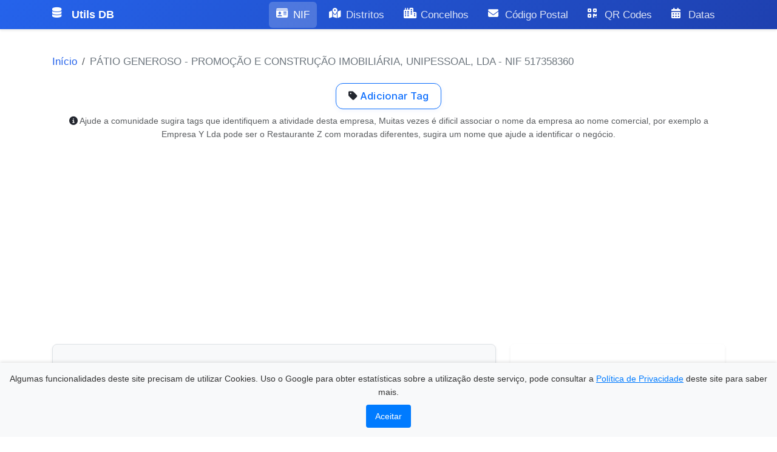

--- FILE ---
content_type: text/html; charset=utf-8
request_url: https://utils.antoniocampos.net/contribuinte-nif/procurar-informacao/517358360/
body_size: 5146
content:
<!DOCTYPE html><html lang=pt-PT><head><meta charset=utf-8><meta name=viewport content="width=device-width, initial-scale=1"><meta name=robots content=index,follow,max-snippet:-1,max-image-preview:large,max-video-preview:-1><meta name=keywords content="Ferramentas Úteis,NIF,Códigos Postais,QR Codes,Datas,Portugal,Consulta NIF,Validar NIF,Código Postal Portugal,Distritos Portugal,Concelhos Portugal"><title>P&#xC1;TIO GENEROSO - PROMO&#xC7;&#xC3;O E CONSTRU&#xC7;&#xC3;O IMOBILI&#xC1;RIA, UNIPESSOAL, LDA - NIF 517358360</title><meta name=description content="Aceda a informações completas e atualizadas sobre a empresa PÁTIO GENEROSO - PROMOÇÃO E CONSTRUÇÃO IMOBILIÁRIA, UNIPESSOAL, LDA com o nif 517358360"><meta name=author content="António Campos"><link rel=canonical href=//utils.antoniocampos.net/contribuinte-nif/procurar-informacao/517358360><link rel=alternate hreflang=pt-PT href=//utils.antoniocampos.net/contribuinte-nif/procurar-informacao/517358360><link rel=alternate hreflang=x-default href=//utils.antoniocampos.net/contribuinte-nif/procurar-informacao/517358360><link rel=stylesheet href=//cdnjs.cloudflare.com/ajax/libs/bootstrap/5.3.3/css/bootstrap.min.css media=print onload="this.media='all'"><link rel=stylesheet href=//cdnjs.cloudflare.com/ajax/libs/font-awesome/6.5.1/css/all.min.css media=print onload="this.media='all'"><link rel=stylesheet href="/css/site.css?v=Gdn42SIVKK0ciE_GATuEqpsQ3V3mk9DpUNe82IiHlSQ"><link rel=icon type=image/svg+xml href=/favicon.svg><link rel=icon type=image/png sizes=32x32 href=/favicon-32x32.png><link rel=icon type=image/png sizes=16x16 href=/favicon-16x16.png><link rel=apple-touch-icon sizes=180x180 href=/apple-touch-icon.png><script type=application/ld+json>{"@context":"https://schema.org","@type":"Organization","url":"","name":"PÁTIO GENEROSO - PROMOÇÃO E CONSTRUÇÃO IMOBILIÁRIA, UNIPESSOAL, LDA","address":{"@type":"PostalAddress","streetAddress":"RUA DE NOSSA SENHORA DA PAZ, 415","addressLocality":"Alfena","addressCountry":"PT","addressRegion":"Alfena","postalCode":"4445-148"},"vatID":"PT517358360"}</script><meta property=og:locale content=pt_PT><meta property=og:locale:alternate content=pt_BR><meta property=og:site_name content="Ferramentas Úteis"><meta property=og:title content="PÁTIO GENEROSO - PROMOÇÃO E CONSTRUÇÃO IMOBILIÁRIA, UNIPESSOAL, LDA - NIF  517358360"><meta property=og:description content="Aceda a informações completas e atualizadas sobre a empresa PÁTIO GENEROSO - PROMOÇÃO E CONSTRUÇÃO IMOBILIÁRIA, UNIPESSOAL, LDA com o nif 517358360"><meta property=og:url content=https://utils.antoniocampos.net/contribuinte-nif/procurar-informacao/517358360><meta property=og:type content=website><meta property=og:image content=https://utils.antoniocampos.net/og-image.svg><meta property=og:image:width content=1200><meta property=og:image:height content=630><meta property=og:image:alt content="PÁTIO GENEROSO - PROMOÇÃO E CONSTRUÇÃO IMOBILIÁRIA, UNIPESSOAL, LDA - NIF  517358360"><meta name=twitter:card content=summary_large_image><meta name=twitter:site content=@jantoniofcampos><meta name=twitter:title content="PÁTIO GENEROSO - PROMOÇÃO E CONSTRUÇÃO IMOBILIÁRIA, UNIPESSOAL, LDA - NIF  517358360"><meta name=twitter:description content="Aceda a informações completas e atualizadas sobre a empresa PÁTIO GENEROSO - PROMOÇÃO E CONSTRUÇÃO IMOBILIÁRIA, UNIPESSOAL, LDA com o nif 517358360"><meta name=twitter:image content=https://utils.antoniocampos.net/og-image.svg><meta name=twitter:image:alt content="PÁTIO GENEROSO - PROMOÇÃO E CONSTRUÇÃO IMOBILIÁRIA, UNIPESSOAL, LDA - NIF  517358360"><meta name=language content=pt-PT><meta name=geo.region content=PT><meta name=geo.placename content=Portugal><meta name=revisit-after content="7 days"><meta name=distribution content=global><meta name=rating content=general><meta property=og:title content="PÁTIO GENEROSO - PROMOÇÃO E CONSTRUÇÃO IMOBILIÁRIA, UNIPESSOAL, LDA - NIF 517358360"><meta property=og:description content="Aceda a informações completas e atualizadas sobre a empresa PÁTIO GENEROSO - PROMOÇÃO E CONSTRUÇÃO IMOBILIÁRIA, UNIPESSOAL, LDA com o nif 517358360"><meta property=og:image content=https://utils.antoniocampos.net/qr/nif/517358360><meta property=og:image:alt content="QR Code para NIF 517358360 - PÁTIO GENEROSO - PROMOÇÃO E CONSTRUÇÃO IMOBILIÁRIA, UNIPESSOAL, LDA"><meta property=og:type content=article><meta property=og:url content=https://utils.antoniocampos.net/contribuinte-nif/procurar-informacao/517358360><meta property=article:published_time content=2024-07-26T13:11:53Z><meta property=article:modified_time content=2024-07-26T13:11:53Z><meta property=article:author content="António Campos"><script type=application/ld+json>{"@context":"https://schema.org","@type":["Organization","LocalBusiness"],"name":"P&#xC1;TIO GENEROSO - PROMO&#xC7;&#xC3;O E CONSTRU&#xC7;&#xC3;O IMOBILI&#xC1;RIA, UNIPESSOAL, LDA","vatID":"PT@Model.Id","url":"","address":{"@type":"PostalAddress","streetAddress":"RUA DE NOSSA SENHORA DA PAZ, 415","postalCode":"4445-148","addressLocality":"Alfena","addressCountry":"PT"}}</script><script type=application/ld+json>{"@context":"https://schema.org","@type":"Article","headline":"P&#xC1;TIO GENEROSO - PROMO&#xC7;&#xC3;O E CONSTRU&#xC7;&#xC3;O IMOBILI&#xC1;RIA, UNIPESSOAL, LDA - NIF 517358360","description":"Aceda a informa&#xE7;&#xF5;es completas e atualizadas sobre a empresa P&#xC1;TIO GENEROSO - PROMO&#xC7;&#xC3;O E CONSTRU&#xC7;&#xC3;O IMOBILI&#xC1;RIA, UNIPESSOAL, LDA com o nif 517358360","author":{"@type":"Person","name":"António Campos"},"publisher":{"@type":"Organization","name":"Ferramentas Úteis","logo":{"@type":"ImageObject","url":"https://utils.antoniocampos.net/favicon.svg"}},"mainEntityOfPage":{"@type":"WebPage","@id":"https://utils.antoniocampos.net/contribuinte-nif/procurar-informacao/517358360"}}</script><script>(function(w,d,s,l,i){w[l]=w[l]||[];w[l].push({'gtm.start':new Date().getTime(),event:'gtm.js'});var f=d.getElementsByTagName(s)[0],j=d.createElement(s),dl=l!='dataLayer'?'&l='+l:'';j.async=true;j.src='https://www.googletagmanager.com/gtm.js?id='+i+dl;f.parentNode.insertBefore(j,f);})(window,document,'script','dataLayer','GTM-PP7TVJGB');</script><body class="d-flex flex-column min-vh-100"><noscript> <iframe src="//www.googletagmanager.com/ns.html?id=GTM-PP7TVJGB" height=0 width=0 style="display:none;visibility:hidden;aspect-ratio:1 / 1"></iframe> </noscript><script type=application/ld+json>{"@context":"https://schema.org","@type":"WebSite","name":"Ferramentas Úteis","alternateName":"Utils DB","url":"https://utils.antoniocampos.net/","description":"Ferramentas úteis para consulta de NIF, códigos postais, distritos, concelhos, QR codes e datas em Portugal.","inLanguage":"pt-PT","publisher":{"@type":"Person","name":"António Campos","url":"https://antoniocampos.net/","sameAs":["https://www.facebook.com/jantoniofcampos/","https://www.linkedin.com/in/antoniocampos/"]},"potentialAction":{"@type":"SearchAction","target":{"@type":"EntryPoint","urlTemplate":"https://utils.antoniocampos.net/pesquisar?q={search_term_string}"},"query-input":"required name=search_term_string"},"logo":{"@type":"ImageObject","url":"https://utils.antoniocampos.net/favicon.svg","width":512,"height":512}}</script><script type=application/ld+json>{"@context":"https://schema.org","@type":"Organization","name":"Ferramentas Úteis","alternateName":"Utils DB","url":"https://utils.antoniocampos.net/","logo":"https://utils.antoniocampos.net/favicon.svg","sameAs":["https://www.facebook.com/jantoniofcampos/","https://www.linkedin.com/in/antoniocampos/"],"contactPoint":{"@type":"ContactPoint","email":"info@antoniocampos.net","contactType":"Informações gerais","availableLanguage":"pt-PT"}}</script><header> <nav class="navbar navbar-expand-lg navbar-dark sticky-top"> <div class=container> <a class="navbar-brand d-flex align-items-center" href="/"> <i class="fas fa-database me-2"></i>Utils DB </a> <button class=navbar-toggler type=button data-bs-toggle=collapse data-bs-target=#navbarNav aria-controls=navbarNav aria-expanded=false aria-label=Menu> <span class=navbar-toggler-icon></span> </button> <div class="collapse navbar-collapse" id=navbarNav style=min-height:0> <ul class="navbar-nav ms-auto gap-2"><li class=nav-item> <a class="nav-link d-flex align-items-center active" href=/nif/consultar> <i class="fas fa-id-card me-2"></i>NIF </a> <li class=nav-item> <a class="nav-link d-flex align-items-center" href=/distrito> <i class="fas fa-map-marked-alt me-2"></i>Distritos </a> <li class=nav-item> <a class="nav-link d-flex align-items-center" href=/concelhos> <i class="fas fa-city me-2"></i>Concelhos </a> <li class=nav-item> <a class="nav-link d-flex align-items-center" href=/codigopostal> <i class="fas fa-envelope me-2"></i>Código Postal </a> <li class=nav-item> <a class="nav-link d-flex align-items-center" href=/gerar-qr-code> <i class="fas fa-qrcode me-2"></i>QR Codes </a> <li class=nav-item> <a class="nav-link d-flex align-items-center" href=/calculadora-data> <i class="fas fa-calendar-alt me-2"></i>Datas </a> </ul> </div> </div> </nav> </header> <div id=toastContainer class="position-fixed bottom-0 end-0 p-3" style=z-index:11></div> <main id=main-content class="container flex-grow-1 py-4 px-3 fade-in" style=min-height:60vh> <nav aria-label=breadcrumb> <ol class=breadcrumb><li class=breadcrumb-item><a href="/">Início</a> <li class="breadcrumb-item active">P&#xC1;TIO GENEROSO - PROMO&#xC7;&#xC3;O E CONSTRU&#xC7;&#xC3;O IMOBILI&#xC1;RIA, UNIPESSOAL, LDA - NIF 517358360</ol> </nav> <div class="row justify-content-md-center" itemscope itemtype=http://schema.org/Organization> <div class="col-md-12 mb-3"> <div class=text-center> <button type=button class="btn btn-sm btn-outline-primary" data-bs-toggle=modal data-bs-target=#addTagModal> <i class="fas fa-tag"></i> Adicionar Tag </button> <p class="text-muted mt-2 small"> <i class="fas fa-info-circle"></i> Ajude a comunidade sugira tags que identifiquem a atividade desta empresa, Muitas vezes é dificil associar o nome da empresa ao nome comercial, por exemplo a Empresa Y Lda pode ser o Restaurante Z com moradas diferentes, sugira um nome que ajude a identificar o negócio. </div> </div> <div class="modal fade" id=addTagModal tabindex=-1> <div class=modal-dialog> <div class=modal-content> <div class=modal-header> <h5 class=modal-title><i class="fas fa-tag"></i> Adicionar Nova Tag</h5> <button type=button class=btn-close data-bs-dismiss=modal></button> </div> <form method=post id=tagForm action=/nif/criartag/517358360> <div class=modal-body> <div class=mb-3> <label for=tagText class=form-label>Tag para P&#xC1;TIO GENEROSO - PROMO&#xC7;&#xC3;O E CONSTRU&#xC7;&#xC3;O IMOBILI&#xC1;RIA, UNIPESSOAL, LDA</label> <input class=form-control id=tagText name=tagText required placeholder="Ex: exportação, tecnologia, serviços..."> <div class=form-text> Adicione palavras-chave que ajudem a identificar esta empresa. </div> </div> </div> <div class=modal-footer> <button type=button class="btn btn-secondary" data-bs-dismiss=modal aria-label=Cancelar>Cancelar</button> <button class="btn btn-primary" aria-label="Adicionar tag"> <i class="fas fa-plus"></i> Adicionar Tag </button> </div> <input name=_AC_AF_TOKEN type=hidden value=CfDJ8Cssu68STjhPr_Nvx9eHWNkmDq-4kSYnmmC0Z5-atDRMQ9M5hNBsEKO2w2XUztt_P_Q5oA-3-ZnrYNlvxGAD5BevQk-mxrPAgkL6ATr92DF_EPZzeK2sg-OSdtu53UbO4v7x6ahtegqC6Elke5TzZWQ></form> </div> </div> </div> <div class="position-fixed bottom-0 end-0 p-3" style=z-index:11> <div class="toast hide" role=alert id=tagSubmitSuccess> <div class="toast-header bg-success text-white"> <i class="fas fa-check-circle me-2"></i> <strong class=me-auto>Sucesso</strong> <button type=button class="btn-close btn-close-white" data-bs-dismiss=toast></button> </div> <div class=toast-body> A sua tag foi submetida e aguarda aprovação. Obrigado pela contribuição! </div> </div> </div> <div class=col-md-8> <div class="p-4 mb-3 bg-light border rounded-3 shadow-sm"> <div class="container-fluid py-3"> <h3><i class="fas fa-building"></i> <span itemprop=name>P&#xC1;TIO GENEROSO - PROMO&#xC7;&#xC3;O E CONSTRU&#xC7;&#xC3;O IMOBILI&#xC1;RIA, UNIPESSOAL, LDA</span></h3> <h1>NIF:<mark><span itemprop=taxID>517358360</span></mark></h1> <address> <div itemprop=address itemscope itemtype=http://schema.org/PostalAddress> <i class="fas fa-map-marked-alt"></i> <span itemprop=streetAddress>RUA DE NOSSA SENHORA DA PAZ, 415</span><br> <span itemprop=addressLocality>Alfena</span><br> <span itemprop=postalCode><a href="//utils.antoniocampos.net/codigopostal/procurar/4445-148/">4445-148</a></span><br> <br> </div> </address> </div> </div> <div class=table-responsive> <table class="table table-sm table-hover table-bordered"><tr><th colspan=3><i class="fas fa-info"></i> CAE (s) da empresa PÁTIO GENEROSO - PROMOÇÃO E CONSTRUÇÃO IMOBILIÁRIA, UNIPESSOAL, LDA<tr><td>CAE Principal<td>Construção de edifícios (residenciais e não residenciais)<td>41200</table> </div> </div> <div class=col-md-4> <div class="card ratio ratio--16-9 shadow-sm rounded" style=overflow:hidden> <iframe loading=lazy width=560 height=315 referrerpolicy=no-referrer-when-downgrade src="//www.google.com/maps/embed/v1/place?key=AIzaSyBVhwNzq5XtnihkVrQRXmsSJUMj4yJCRTQ&amp;q=RUA%20DE%20NOSSA%20SENHORA%20DA%20PAZ%2C%20415%2C%204445-148%2C%20Alfena%2CPortugal" allowfullscreen title="Mapa de localização de PÁTIO GENEROSO - PROMOÇÃO E CONSTRUÇÃO IMOBILIÁRIA, UNIPESSOAL, LDA" aria-label="Mapa de localização de PÁTIO GENEROSO - PROMOÇÃO E CONSTRUÇÃO IMOBILIÁRIA, UNIPESSOAL, LDA"></iframe> </div> <div class="card shadow-sm rounded"> <div class="card-header bg-primary text-white">Informações Adicionais</div> <ul class="list-group list-group-flush"><li class=list-group-item>Para informações mais detalhadas sobre o número de contribuinte 517358360, consulte os sites da especialidade. <li class=list-group-item> <img src="//www.google.com/s2/favicons?domain=www.rigorbiz.pt" alt="" height=16 width=16 style=display:inline-block;vertical-align:middle> <a href="//www.rigorbiz.pt/procurar-empresas/?query=517358360" title="Consultar dados diversos da empresa PÁTIO GENEROSO - PROMOÇÃO E CONSTRUÇÃO IMOBILIÁRIA, UNIPESSOAL, LDA" rel=nofollow>RigorBiz 517358360</a> <li class=list-group-item> <img src="//www.google.com/s2/favicons?domain=www.racius.com" alt="" height=16 width=16 style=display:inline-block;vertical-align:middle> <a href="//www.racius.com/pesquisa/?q=517358360" title="Consultar dados diversos da empresa PÁTIO GENEROSO - PROMOÇÃO E CONSTRUÇÃO IMOBILIÁRIA, UNIPESSOAL, LDA" rel=nofollow>Racius 517358360</a> <li class=list-group-item> <img src="//www.google.com/s2/favicons?domain=pt.kompass.com" alt="" height=16 width=16 style=display:inline-block;vertical-align:middle> <a href="//pt.kompass.com/searchCompanies?acClassif=&amp;localizationCode=PT&amp;localizationLabel=&amp;localizationType=country&amp;text=517358360&amp;searchType=COMPANYNAME" title="Consultar dados diversos da empresa PÁTIO GENEROSO - PROMOÇÃO E CONSTRUÇÃO IMOBILIÁRIA, UNIPESSOAL, LDA" rel=nofollow>Kompass 517358360</a> <li class=list-group-item> <img src="//www.google.com/s2/favicons?domain=www.base.gov.pt" alt="" height=16 width=16 style=display:inline-block;vertical-align:middle> <a href="//www.base.gov.pt/Base4/pt/pesquisa/?type=contratos&amp;texto=517358360" title="Consultar informação sobre concursos públicos da empresa PÁTIO GENEROSO - PROMOÇÃO E CONSTRUÇÃO IMOBILIÁRIA, UNIPESSOAL, LDA" rel=nofollow>base.gov (concursos p&#xFA;blicos)517358360</a> <li class=list-group-item> <img src="//www.google.com/s2/favicons?domain=www.sicae.pt" alt="" height=16 width=16 style=display:inline-block;vertical-align:middle> <a href="//www.sicae.pt/Detalhe.aspx?NIPC=517358360" title="Consultar os CAE's da empresa PÁTIO GENEROSO - PROMOÇÃO E CONSTRUÇÃO IMOBILIÁRIA, UNIPESSOAL, LDA" rel=nofollow>CAE da empresa 517358360</a> <li class=list-group-item> <img src="//www.google.com/s2/favicons?domain=www.einforma.pt" alt="" height=16 width=16 style=display:inline-block;vertical-align:middle> <a href="//www.einforma.pt/servlet/app/portal/ENTP/prod/PESQUISA_EMPRESAS/razonsocial/517358360/" title="Consultar dados diversos da empresa PÁTIO GENEROSO - PROMOÇÃO E CONSTRUÇÃO IMOBILIÁRIA, UNIPESSOAL, LDA" rel=nofollow>Einforma 517358360</a> <li class=list-group-item> <img src="//www.google.com/s2/favicons?domain=www.portugalio.com" alt="" height=16 width=16 style=display:inline-block;vertical-align:middle> <a href="//www.portugalio.com/pesquisa/?q=517358360" title="Consultar dados diversos da empresa PÁTIO GENEROSO - PROMOÇÃO E CONSTRUÇÃO IMOBILIÁRIA, UNIPESSOAL, LDA" rel=nofollow>PortugalIO 517358360</a> </ul> </div> </div> </div> <div class="row justify-content-md-center"> <div class=col-md-6> <a title="Informações sobre o NIF 517358352" href=/contribuinte-nif/procurar-informacao/517358352><i class="fa fa-arrow-circle-left"></i> 517358352</a><link rel=prev href="contribuinte-nif/procurar-informacao/517358352/"></div> <div class="col-md-6 justify-content-end"> <a title="Informações sobre o contribuinte 517358379" href=/contribuinte-nif/procurar-informacao/517358379>517358379 <i class="fa fa-arrow-circle-right"></i></a><link rel=next href="contribuinte-nif/procurar-informacao/517358379/"></div> </div> </main><script type=application/ld+json>{"@context":"https://schema.org","@type":"BreadcrumbList","itemListElement":[{"@type":"ListItem","position":1,"name":"Início","item":"https://utils.antoniocampos.net/"},{"@type":"ListItem","position":2,"name":"P&#xC1;TIO GENEROSO - PROMO&#xC7;&#xC3;O E CONSTRU&#xC7;&#xC3;O IMOBILI&#xC1;RIA, UNIPESSOAL, LDA - NIF  517358360","item":"https://utils.antoniocampos.net/contribuinte-nif/procurar-informacao/517358360/"}]}</script><script type=application/ld+json>{"@context":"https://schema.org","@type":"WebPage","@id":"https://utils.antoniocampos.net/contribuinte-nif/procurar-informacao/517358360#webpage","url":"https://utils.antoniocampos.net/contribuinte-nif/procurar-informacao/517358360","name":"P&#xC1;TIO GENEROSO - PROMO&#xC7;&#xC3;O E CONSTRU&#xC7;&#xC3;O IMOBILI&#xC1;RIA, UNIPESSOAL, LDA - NIF  517358360","description":"Aceda a informa&#xE7;&#xF5;es completas e atualizadas sobre a empresa P&#xC1;TIO GENEROSO - PROMO&#xC7;&#xC3;O E CONSTRU&#xC7;&#xC3;O IMOBILI&#xC1;RIA, UNIPESSOAL, LDA com o nif 517358360","inLanguage":"pt-PT","isPartOf":{"@id":"https://utils.antoniocampos.net/#website"},"about":{"@id":"https://utils.antoniocampos.net/#website"}}</script><footer class="footer mt-auto py-3 bg-light"> <div class="container d-flex justify-content-between align-items-center"> <span class=text-dark> &copy; 2026 - <a href="//antoniocampos.net/" class=text-dark>António Campos</a> </span> <div> <strong class=text-dark>Contactos:</strong> <small class="text-muted ms-2">(apenas relativos a este site)</small> <div class="d-flex gap-3"> <a href="/cdn-cgi/l/email-protection#a1c8cfc7cee1c0cfd5cecfc8cec2c0ccd1ced28fcfc4d5" class="text-dark text-decoration-none" aria-label="Enviar email para info@antoniocampos.net"> <i class="fas fa-envelope fa-lg" aria-hidden=true></i> <span class=visually-hidden>Email</span> </a> <a href="//www.facebook.com/jantoniofcampos/" target=_blank rel=nofollow class="text-dark text-decoration-none" aria-label="Seguir no Facebook (abre em nova janela)"> <i class="fab fa-facebook fa-lg" aria-hidden=true></i> <span class=visually-hidden>Facebook</span> </a> <a href="//www.linkedin.com/in/antoniocampos/" target=_blank rel=nofollow class="text-dark text-decoration-none" aria-label="Seguir no LinkedIn (abre em nova janela)"> <i class="fab fa-linkedin fa-lg" aria-hidden=true></i> <span class=visually-hidden>LinkedIn</span> </a> </div> </div> </div> </footer> <div id=cookieConsent class=cookie-banner role=alert> <p> Algumas funcionalidades deste site precisam de utilizar Cookies. Uso o Google para obter estatísticas sobre a utilização deste serviço, pode consultar a <a href="//antoniocampos.net/politica-de-privacidade/">Política de Privacidade</a> deste site para saber mais. </p> <button type=button class=accept-policy data-cookie-string="AC_COOKIE_POLICY=yes; expires=Thu, 21 Jan 2027 13:23:48 GMT; path=/; secure; samesite=lax"> Aceitar </button> </div><style>.cookie-banner{position:fixed;bottom:0;left:0;right:0;background-color:#f8f9fa;color:#333;padding:15px;box-shadow:0 -2px 5px rgba(0,0,0,0.1);text-align:center;font-family:Arial,sans-serif;z-index:1050}.cookie-banner p{margin:0 0 10px;font-size:14px}.cookie-banner a{color:#007bff;text-decoration:underline}.cookie-banner a:hover{text-decoration:none}.cookie-banner .accept-policy{background-color:#007bff;color:#fff;border:none;padding:8px 15px;font-size:14px;cursor:pointer;border-radius:4px}.cookie-banner .accept-policy:hover{background-color:#0056b3}</style><script data-cfasync="false" src="/cdn-cgi/scripts/5c5dd728/cloudflare-static/email-decode.min.js"></script><script>(function(){var button=document.querySelector("#cookieConsent button[data-cookie-string]");button.addEventListener("click",function(){document.cookie=button.dataset.cookieString;document.getElementById("cookieConsent").style.display="none";});})();</script><script src=//cdnjs.cloudflare.com/ajax/libs/jquery/3.7.1/jquery.min.js defer crossorigin=anonymous referrerpolicy=no-referrer></script><script src=//cdnjs.cloudflare.com/ajax/libs/jquery-validate/1.19.5/jquery.validate.min.js defer crossorigin=anonymous></script><script src=//cdnjs.cloudflare.com/ajax/libs/jquery-validation-unobtrusive/4.0.0/jquery.validate.unobtrusive.min.js defer crossorigin=anonymous></script><script src=//cdnjs.cloudflare.com/ajax/libs/bootstrap/5.3.8/js/bootstrap.bundle.min.js defer crossorigin=anonymous referrerpolicy=no-referrer></script><script defer src="/js/site.js?v=A3hwCcON49vbKOe7b4JzP9KR0T3x8-Yl9qGTuggysrQ"></script>

--- FILE ---
content_type: text/html; charset=utf-8
request_url: https://www.google.com/recaptcha/api2/aframe
body_size: 268
content:
<!DOCTYPE HTML><html><head><meta http-equiv="content-type" content="text/html; charset=UTF-8"></head><body><script nonce="J5BEhCVKBNDopgPY8rm7RQ">/** Anti-fraud and anti-abuse applications only. See google.com/recaptcha */ try{var clients={'sodar':'https://pagead2.googlesyndication.com/pagead/sodar?'};window.addEventListener("message",function(a){try{if(a.source===window.parent){var b=JSON.parse(a.data);var c=clients[b['id']];if(c){var d=document.createElement('img');d.src=c+b['params']+'&rc='+(localStorage.getItem("rc::a")?sessionStorage.getItem("rc::b"):"");window.document.body.appendChild(d);sessionStorage.setItem("rc::e",parseInt(sessionStorage.getItem("rc::e")||0)+1);localStorage.setItem("rc::h",'1769001831215');}}}catch(b){}});window.parent.postMessage("_grecaptcha_ready", "*");}catch(b){}</script></body></html>